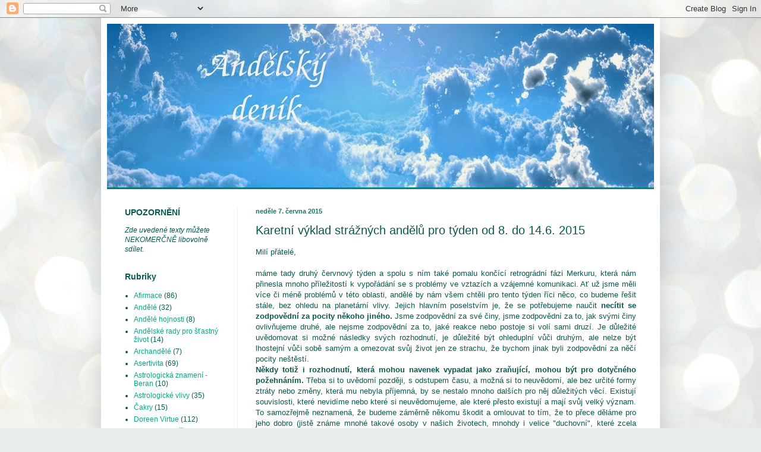

--- FILE ---
content_type: text/html; charset=UTF-8
request_url: http://andelskydenik.blogspot.com/2015/06/karetni-vyklad-straznych-andelu-pro.html
body_size: 19880
content:
<!DOCTYPE html>
<html class='v2' dir='ltr' lang='cs'>
<head>
<link href='https://www.blogger.com/static/v1/widgets/335934321-css_bundle_v2.css' rel='stylesheet' type='text/css'/>
<meta content='width=1100' name='viewport'/>
<meta content='text/html; charset=UTF-8' http-equiv='Content-Type'/>
<meta content='blogger' name='generator'/>
<link href='http://andelskydenik.blogspot.com/favicon.ico' rel='icon' type='image/x-icon'/>
<link href='http://andelskydenik.blogspot.com/2015/06/karetni-vyklad-straznych-andelu-pro.html' rel='canonical'/>
<link rel="alternate" type="application/atom+xml" title="Andělský deník - Atom" href="http://andelskydenik.blogspot.com/feeds/posts/default" />
<link rel="alternate" type="application/rss+xml" title="Andělský deník - RSS" href="http://andelskydenik.blogspot.com/feeds/posts/default?alt=rss" />
<link rel="service.post" type="application/atom+xml" title="Andělský deník - Atom" href="https://www.blogger.com/feeds/4026501802388705195/posts/default" />

<link rel="alternate" type="application/atom+xml" title="Andělský deník - Atom" href="http://andelskydenik.blogspot.com/feeds/885054723892004898/comments/default" />
<!--Can't find substitution for tag [blog.ieCssRetrofitLinks]-->
<link href='https://blogger.googleusercontent.com/img/b/R29vZ2xl/AVvXsEgQStBbh-bnibqV8kTHRMaOQXkNaRQDLIJyMcKy55U7M0C3_4kB6TSfRWc4K9zEhl3M0D5EZGSsJAfhWWb8yakXRPStppqXqNJT2pg_i6e6u5A2DtS5bJhK2FGYroQbeKBaDzPfi6FgySI/s640/kar.jpg' rel='image_src'/>
<meta content='http://andelskydenik.blogspot.com/2015/06/karetni-vyklad-straznych-andelu-pro.html' property='og:url'/>
<meta content='Karetní výklad strážných andělů pro týden od 8. do 14.6. 2015' property='og:title'/>
<meta content=' Milí přátelé,     máme  tady druhý červnový týden a spolu s ním také pomalu končící retrográdní  fázi Merkuru, která nám přinesla mnoho pří...' property='og:description'/>
<meta content='https://blogger.googleusercontent.com/img/b/R29vZ2xl/AVvXsEgQStBbh-bnibqV8kTHRMaOQXkNaRQDLIJyMcKy55U7M0C3_4kB6TSfRWc4K9zEhl3M0D5EZGSsJAfhWWb8yakXRPStppqXqNJT2pg_i6e6u5A2DtS5bJhK2FGYroQbeKBaDzPfi6FgySI/w1200-h630-p-k-no-nu/kar.jpg' property='og:image'/>
<title>Andělský deník: Karetní výklad strážných andělů pro týden od 8. do 14.6. 2015</title>
<style id='page-skin-1' type='text/css'><!--
/*
-----------------------------------------------
Blogger Template Style
Name:     Simple
Designer: Blogger
URL:      www.blogger.com
----------------------------------------------- */
/* Content
----------------------------------------------- */
body {
font: normal normal 12px Arial, Tahoma, Helvetica, FreeSans, sans-serif;
color: #08594f;
background: #e9edec url(//themes.googleusercontent.com/image?id=1SBilrALlXIPLRAelrnhYjgFyYa09ZeL8cdktIYuaRwQ3kEvcEX-Xz1NjKkrLjtsPxmc7) repeat fixed top center /* Credit: merrymoonmary (http://www.istockphoto.com/googleimages.php?id=10871280&platform=blogger) */;
padding: 0 40px 40px 40px;
}
html body .region-inner {
min-width: 0;
max-width: 100%;
width: auto;
}
h2 {
font-size: 22px;
}
a:link {
text-decoration:none;
color: #0ca586;
}
a:visited {
text-decoration:none;
color: #0ca586;
}
a:hover {
text-decoration:underline;
color: #0ca586;
}
.body-fauxcolumn-outer .fauxcolumn-inner {
background: transparent none repeat scroll top left;
_background-image: none;
}
.body-fauxcolumn-outer .cap-top {
position: absolute;
z-index: 1;
height: 400px;
width: 100%;
}
.body-fauxcolumn-outer .cap-top .cap-left {
width: 100%;
background: transparent none repeat-x scroll top left;
_background-image: none;
}
.content-outer {
-moz-box-shadow: 0 0 40px rgba(0, 0, 0, .15);
-webkit-box-shadow: 0 0 5px rgba(0, 0, 0, .15);
-goog-ms-box-shadow: 0 0 10px #333333;
box-shadow: 0 0 40px rgba(0, 0, 0, .15);
margin-bottom: 1px;
}
.content-inner {
padding: 10px 10px;
}
.content-inner {
background-color: #ffffff;
}
/* Header
----------------------------------------------- */
.header-outer {
background: transparent none repeat-x scroll 0 -400px;
_background-image: none;
}
.Header h1 {
font: italic normal 42px Georgia, Utopia, 'Palatino Linotype', Palatino, serif;
color: #3dcaa1;
text-shadow: -1px -1px 1px rgba(0, 0, 0, .2);
}
.Header h1 a {
color: #3dcaa1;
}
.Header .description {
font-size: 140%;
color: #838383;
}
.header-inner .Header .titlewrapper {
padding: 22px 30px;
}
.header-inner .Header .descriptionwrapper {
padding: 0 30px;
}
/* Tabs
----------------------------------------------- */
.tabs-inner .section:first-child {
border-top: 1px solid #f1f1f1;
}
.tabs-inner .section:first-child ul {
margin-top: -1px;
border-top: 1px solid #f1f1f1;
border-left: 0 solid #f1f1f1;
border-right: 0 solid #f1f1f1;
}
.tabs-inner .widget ul {
background: #f8f8f8 url(https://resources.blogblog.com/blogblog/data/1kt/simple/gradients_light.png) repeat-x scroll 0 -800px;
_background-image: none;
border-bottom: 1px solid #f1f1f1;
margin-top: 0;
margin-left: -30px;
margin-right: -30px;
}
.tabs-inner .widget li a {
display: inline-block;
padding: .6em 1em;
font: normal normal 14px Arial, Tahoma, Helvetica, FreeSans, sans-serif;
color: #a1a1a1;
border-left: 1px solid #ffffff;
border-right: 1px solid #f1f1f1;
}
.tabs-inner .widget li:first-child a {
border-left: none;
}
.tabs-inner .widget li.selected a, .tabs-inner .widget li a:hover {
color: #000000;
background-color: #f1f1f1;
text-decoration: none;
}
/* Columns
----------------------------------------------- */
.main-outer {
border-top: 0 solid #f1f1f1;
}
.fauxcolumn-left-outer .fauxcolumn-inner {
border-right: 1px solid #f1f1f1;
}
.fauxcolumn-right-outer .fauxcolumn-inner {
border-left: 1px solid #f1f1f1;
}
/* Headings
----------------------------------------------- */
div.widget > h2,
div.widget h2.title {
margin: 0 0 1em 0;
font: normal bold 14px 'Trebuchet MS', Trebuchet, sans-serif;
color: #08594f;
}
/* Widgets
----------------------------------------------- */
.widget .zippy {
color: #72dfc4;
text-shadow: 2px 2px 1px rgba(0, 0, 0, .1);
}
.widget .popular-posts ul {
list-style: none;
}
/* Posts
----------------------------------------------- */
h2.date-header {
font: normal bold 11px Arial, Tahoma, Helvetica, FreeSans, sans-serif;
}
.date-header span {
background-color: transparent;
color: #147d68;
padding: inherit;
letter-spacing: inherit;
margin: inherit;
}
.main-inner {
padding-top: 30px;
padding-bottom: 30px;
}
.main-inner .column-center-inner {
padding: 0 15px;
}
.main-inner .column-center-inner .section {
margin: 0 15px;
}
.post {
margin: 0 0 25px 0;
}
h3.post-title, .comments h4 {
font: normal normal 20px Arial, Tahoma, Helvetica, FreeSans, sans-serif;
margin: .75em 0 0;
}
.post-body {
font-size: 110%;
line-height: 1.4;
position: relative;
}
.post-body img, .post-body .tr-caption-container, .Profile img, .Image img,
.BlogList .item-thumbnail img {
padding: 2px;
background: #ffffff;
border: 1px solid #f1f1f1;
-moz-box-shadow: 1px 1px 5px rgba(0, 0, 0, .1);
-webkit-box-shadow: 1px 1px 5px rgba(0, 0, 0, .1);
box-shadow: 1px 1px 5px rgba(0, 0, 0, .1);
}
.post-body img, .post-body .tr-caption-container {
padding: 5px;
}
.post-body .tr-caption-container {
color: #08594f;
}
.post-body .tr-caption-container img {
padding: 0;
background: transparent;
border: none;
-moz-box-shadow: 0 0 0 rgba(0, 0, 0, .1);
-webkit-box-shadow: 0 0 0 rgba(0, 0, 0, .1);
box-shadow: 0 0 0 rgba(0, 0, 0, .1);
}
.post-header {
margin: 0 0 1.5em;
line-height: 1.6;
font-size: 90%;
}
.post-footer {
margin: 20px -2px 0;
padding: 5px 10px;
color: #767676;
background-color: #fcfcfc;
border-bottom: 1px solid #f1f1f1;
line-height: 1.6;
font-size: 90%;
}
#comments .comment-author {
padding-top: 1.5em;
border-top: 1px solid #f1f1f1;
background-position: 0 1.5em;
}
#comments .comment-author:first-child {
padding-top: 0;
border-top: none;
}
.avatar-image-container {
margin: .2em 0 0;
}
#comments .avatar-image-container img {
border: 1px solid #f1f1f1;
}
/* Comments
----------------------------------------------- */
.comments .comments-content .icon.blog-author {
background-repeat: no-repeat;
background-image: url([data-uri]);
}
.comments .comments-content .loadmore a {
border-top: 1px solid #72dfc4;
border-bottom: 1px solid #72dfc4;
}
.comments .comment-thread.inline-thread {
background-color: #fcfcfc;
}
.comments .continue {
border-top: 2px solid #72dfc4;
}
/* Accents
---------------------------------------------- */
.section-columns td.columns-cell {
border-left: 1px solid #f1f1f1;
}
.blog-pager {
background: transparent none no-repeat scroll top center;
}
.blog-pager-older-link, .home-link,
.blog-pager-newer-link {
background-color: #ffffff;
padding: 5px;
}
.footer-outer {
border-top: 0 dashed #bbbbbb;
}
/* Mobile
----------------------------------------------- */
body.mobile  {
background-size: auto;
}
.mobile .body-fauxcolumn-outer {
background: transparent none repeat scroll top left;
}
.mobile .body-fauxcolumn-outer .cap-top {
background-size: 100% auto;
}
.mobile .content-outer {
-webkit-box-shadow: 0 0 3px rgba(0, 0, 0, .15);
box-shadow: 0 0 3px rgba(0, 0, 0, .15);
}
.mobile .tabs-inner .widget ul {
margin-left: 0;
margin-right: 0;
}
.mobile .post {
margin: 0;
}
.mobile .main-inner .column-center-inner .section {
margin: 0;
}
.mobile .date-header span {
padding: 0.1em 10px;
margin: 0 -10px;
}
.mobile h3.post-title {
margin: 0;
}
.mobile .blog-pager {
background: transparent none no-repeat scroll top center;
}
.mobile .footer-outer {
border-top: none;
}
.mobile .main-inner, .mobile .footer-inner {
background-color: #ffffff;
}
.mobile-index-contents {
color: #08594f;
}
.mobile-link-button {
background-color: #0ca586;
}
.mobile-link-button a:link, .mobile-link-button a:visited {
color: #ffffff;
}
.mobile .tabs-inner .section:first-child {
border-top: none;
}
.mobile .tabs-inner .PageList .widget-content {
background-color: #f1f1f1;
color: #000000;
border-top: 1px solid #f1f1f1;
border-bottom: 1px solid #f1f1f1;
}
.mobile .tabs-inner .PageList .widget-content .pagelist-arrow {
border-left: 1px solid #f1f1f1;
}

--></style>
<style id='template-skin-1' type='text/css'><!--
body {
min-width: 940px;
}
.content-outer, .content-fauxcolumn-outer, .region-inner {
min-width: 940px;
max-width: 940px;
_width: 940px;
}
.main-inner .columns {
padding-left: 220px;
padding-right: 0px;
}
.main-inner .fauxcolumn-center-outer {
left: 220px;
right: 0px;
/* IE6 does not respect left and right together */
_width: expression(this.parentNode.offsetWidth -
parseInt("220px") -
parseInt("0px") + 'px');
}
.main-inner .fauxcolumn-left-outer {
width: 220px;
}
.main-inner .fauxcolumn-right-outer {
width: 0px;
}
.main-inner .column-left-outer {
width: 220px;
right: 100%;
margin-left: -220px;
}
.main-inner .column-right-outer {
width: 0px;
margin-right: -0px;
}
#layout {
min-width: 0;
}
#layout .content-outer {
min-width: 0;
width: 800px;
}
#layout .region-inner {
min-width: 0;
width: auto;
}
body#layout div.add_widget {
padding: 8px;
}
body#layout div.add_widget a {
margin-left: 32px;
}
--></style>
<style>
    body {background-image:url(\/\/themes.googleusercontent.com\/image?id=1SBilrALlXIPLRAelrnhYjgFyYa09ZeL8cdktIYuaRwQ3kEvcEX-Xz1NjKkrLjtsPxmc7);}
    
@media (max-width: 200px) { body {background-image:url(\/\/themes.googleusercontent.com\/image?id=1SBilrALlXIPLRAelrnhYjgFyYa09ZeL8cdktIYuaRwQ3kEvcEX-Xz1NjKkrLjtsPxmc7&options=w200);}}
@media (max-width: 400px) and (min-width: 201px) { body {background-image:url(\/\/themes.googleusercontent.com\/image?id=1SBilrALlXIPLRAelrnhYjgFyYa09ZeL8cdktIYuaRwQ3kEvcEX-Xz1NjKkrLjtsPxmc7&options=w400);}}
@media (max-width: 800px) and (min-width: 401px) { body {background-image:url(\/\/themes.googleusercontent.com\/image?id=1SBilrALlXIPLRAelrnhYjgFyYa09ZeL8cdktIYuaRwQ3kEvcEX-Xz1NjKkrLjtsPxmc7&options=w800);}}
@media (max-width: 1200px) and (min-width: 801px) { body {background-image:url(\/\/themes.googleusercontent.com\/image?id=1SBilrALlXIPLRAelrnhYjgFyYa09ZeL8cdktIYuaRwQ3kEvcEX-Xz1NjKkrLjtsPxmc7&options=w1200);}}
/* Last tag covers anything over one higher than the previous max-size cap. */
@media (min-width: 1201px) { body {background-image:url(\/\/themes.googleusercontent.com\/image?id=1SBilrALlXIPLRAelrnhYjgFyYa09ZeL8cdktIYuaRwQ3kEvcEX-Xz1NjKkrLjtsPxmc7&options=w1600);}}
  </style>
<link href='https://www.blogger.com/dyn-css/authorization.css?targetBlogID=4026501802388705195&amp;zx=a399b9e4-87c0-44e2-9e77-29b6bee8c610' media='none' onload='if(media!=&#39;all&#39;)media=&#39;all&#39;' rel='stylesheet'/><noscript><link href='https://www.blogger.com/dyn-css/authorization.css?targetBlogID=4026501802388705195&amp;zx=a399b9e4-87c0-44e2-9e77-29b6bee8c610' rel='stylesheet'/></noscript>
<meta name='google-adsense-platform-account' content='ca-host-pub-1556223355139109'/>
<meta name='google-adsense-platform-domain' content='blogspot.com'/>

</head>
<body class='loading variant-pale'>
<div class='navbar section' id='navbar' name='Navigační lišta'><div class='widget Navbar' data-version='1' id='Navbar1'><script type="text/javascript">
    function setAttributeOnload(object, attribute, val) {
      if(window.addEventListener) {
        window.addEventListener('load',
          function(){ object[attribute] = val; }, false);
      } else {
        window.attachEvent('onload', function(){ object[attribute] = val; });
      }
    }
  </script>
<div id="navbar-iframe-container"></div>
<script type="text/javascript" src="https://apis.google.com/js/platform.js"></script>
<script type="text/javascript">
      gapi.load("gapi.iframes:gapi.iframes.style.bubble", function() {
        if (gapi.iframes && gapi.iframes.getContext) {
          gapi.iframes.getContext().openChild({
              url: 'https://www.blogger.com/navbar/4026501802388705195?po\x3d885054723892004898\x26origin\x3dhttp://andelskydenik.blogspot.com',
              where: document.getElementById("navbar-iframe-container"),
              id: "navbar-iframe"
          });
        }
      });
    </script><script type="text/javascript">
(function() {
var script = document.createElement('script');
script.type = 'text/javascript';
script.src = '//pagead2.googlesyndication.com/pagead/js/google_top_exp.js';
var head = document.getElementsByTagName('head')[0];
if (head) {
head.appendChild(script);
}})();
</script>
</div></div>
<div class='body-fauxcolumns'>
<div class='fauxcolumn-outer body-fauxcolumn-outer'>
<div class='cap-top'>
<div class='cap-left'></div>
<div class='cap-right'></div>
</div>
<div class='fauxborder-left'>
<div class='fauxborder-right'></div>
<div class='fauxcolumn-inner'>
</div>
</div>
<div class='cap-bottom'>
<div class='cap-left'></div>
<div class='cap-right'></div>
</div>
</div>
</div>
<div class='content'>
<div class='content-fauxcolumns'>
<div class='fauxcolumn-outer content-fauxcolumn-outer'>
<div class='cap-top'>
<div class='cap-left'></div>
<div class='cap-right'></div>
</div>
<div class='fauxborder-left'>
<div class='fauxborder-right'></div>
<div class='fauxcolumn-inner'>
</div>
</div>
<div class='cap-bottom'>
<div class='cap-left'></div>
<div class='cap-right'></div>
</div>
</div>
</div>
<div class='content-outer'>
<div class='content-cap-top cap-top'>
<div class='cap-left'></div>
<div class='cap-right'></div>
</div>
<div class='fauxborder-left content-fauxborder-left'>
<div class='fauxborder-right content-fauxborder-right'></div>
<div class='content-inner'>
<header>
<div class='header-outer'>
<div class='header-cap-top cap-top'>
<div class='cap-left'></div>
<div class='cap-right'></div>
</div>
<div class='fauxborder-left header-fauxborder-left'>
<div class='fauxborder-right header-fauxborder-right'></div>
<div class='region-inner header-inner'>
<div class='header section' id='header' name='Záhlaví'><div class='widget Header' data-version='1' id='Header1'>
<div id='header-inner'>
<a href='http://andelskydenik.blogspot.com/' style='display: block'>
<img alt='Andělský deník' height='278px; ' id='Header1_headerimg' src='https://blogger.googleusercontent.com/img/b/R29vZ2xl/AVvXsEgJRH5PmhWQTCNTy1FVzujyau4BZp8m2OwUPZ0rjWpS_rNV7sslb-UQdePQN6Y3KBXiaa5uiks3bPXobvdEvcy_mHxHUgOZYuSMQ1Jv-loaBdwofl9_1MZ_DNvUc78KeWx6mjh_PM6ibCc/s920/z%25C3%25A1hlav%25C3%25AD+copy.jpg' style='display: block' width='920px; '/>
</a>
</div>
</div></div>
</div>
</div>
<div class='header-cap-bottom cap-bottom'>
<div class='cap-left'></div>
<div class='cap-right'></div>
</div>
</div>
</header>
<div class='tabs-outer'>
<div class='tabs-cap-top cap-top'>
<div class='cap-left'></div>
<div class='cap-right'></div>
</div>
<div class='fauxborder-left tabs-fauxborder-left'>
<div class='fauxborder-right tabs-fauxborder-right'></div>
<div class='region-inner tabs-inner'>
<div class='tabs no-items section' id='crosscol' name='Napříč-všemi-sloupci'></div>
<div class='tabs no-items section' id='crosscol-overflow' name='Cross-Column 2'></div>
</div>
</div>
<div class='tabs-cap-bottom cap-bottom'>
<div class='cap-left'></div>
<div class='cap-right'></div>
</div>
</div>
<div class='main-outer'>
<div class='main-cap-top cap-top'>
<div class='cap-left'></div>
<div class='cap-right'></div>
</div>
<div class='fauxborder-left main-fauxborder-left'>
<div class='fauxborder-right main-fauxborder-right'></div>
<div class='region-inner main-inner'>
<div class='columns fauxcolumns'>
<div class='fauxcolumn-outer fauxcolumn-center-outer'>
<div class='cap-top'>
<div class='cap-left'></div>
<div class='cap-right'></div>
</div>
<div class='fauxborder-left'>
<div class='fauxborder-right'></div>
<div class='fauxcolumn-inner'>
</div>
</div>
<div class='cap-bottom'>
<div class='cap-left'></div>
<div class='cap-right'></div>
</div>
</div>
<div class='fauxcolumn-outer fauxcolumn-left-outer'>
<div class='cap-top'>
<div class='cap-left'></div>
<div class='cap-right'></div>
</div>
<div class='fauxborder-left'>
<div class='fauxborder-right'></div>
<div class='fauxcolumn-inner'>
</div>
</div>
<div class='cap-bottom'>
<div class='cap-left'></div>
<div class='cap-right'></div>
</div>
</div>
<div class='fauxcolumn-outer fauxcolumn-right-outer'>
<div class='cap-top'>
<div class='cap-left'></div>
<div class='cap-right'></div>
</div>
<div class='fauxborder-left'>
<div class='fauxborder-right'></div>
<div class='fauxcolumn-inner'>
</div>
</div>
<div class='cap-bottom'>
<div class='cap-left'></div>
<div class='cap-right'></div>
</div>
</div>
<!-- corrects IE6 width calculation -->
<div class='columns-inner'>
<div class='column-center-outer'>
<div class='column-center-inner'>
<div class='main section' id='main' name='Hlavní'><div class='widget Blog' data-version='1' id='Blog1'>
<div class='blog-posts hfeed'>

          <div class="date-outer">
        
<h2 class='date-header'><span>neděle 7. června 2015</span></h2>

          <div class="date-posts">
        
<div class='post-outer'>
<div class='post hentry uncustomized-post-template' itemprop='blogPost' itemscope='itemscope' itemtype='http://schema.org/BlogPosting'>
<meta content='https://blogger.googleusercontent.com/img/b/R29vZ2xl/AVvXsEgQStBbh-bnibqV8kTHRMaOQXkNaRQDLIJyMcKy55U7M0C3_4kB6TSfRWc4K9zEhl3M0D5EZGSsJAfhWWb8yakXRPStppqXqNJT2pg_i6e6u5A2DtS5bJhK2FGYroQbeKBaDzPfi6FgySI/s640/kar.jpg' itemprop='image_url'/>
<meta content='4026501802388705195' itemprop='blogId'/>
<meta content='885054723892004898' itemprop='postId'/>
<a name='885054723892004898'></a>
<h3 class='post-title entry-title' itemprop='name'>
Karetní výklad strážných andělů pro týden od 8. do 14.6. 2015
</h3>
<div class='post-header'>
<div class='post-header-line-1'></div>
</div>
<div class='post-body entry-content' id='post-body-885054723892004898' itemprop='description articleBody'>
<div style="text-align: justify;">
Milí přátelé,</div>
<div style="text-align: justify;">
<br /></div>
<div style="text-align: justify;">
máme
 tady druhý červnový týden a spolu s ním také pomalu končící retrográdní
 fázi Merkuru, která nám přinesla mnoho příležitostí k vypořádání se s 
problémy ve vztazích a vzájemné komunikaci. Ať už jsme měli více či méně
 problémů v této oblasti, andělé by nám všem chtěli pro tento týden říci
 něco, co budeme řešit stále, bez ohledu na planetární vlivy. Jejich 
hlavním poselstvím je, že se potřebujeme naučit&nbsp;<b>necítit se zodpovědní za pocity někoho jiného.</b>&nbsp;Jsme
 zodpovědní za své činy, jsme zodpovědní za to, jak svými činy 
ovlivňujeme druhé, ale nejsme zodpovědní za to, jaké reakce nebo postoje
 si volí sami druzí. Je důležité uvědomovat si možné následky svých 
rozhodnutí, je důležité být ohleduplní vůči druhým, ale nelze být 
lhostejní vůči sobě samým a omezovat svůj život jen ze strachu, že 
bychom jinak byli zodpovědní za něčí pocity neštěstí.&nbsp;</div>
<div style="text-align: justify;">
<b>Někdy totiž i rozhodnutí, která mohou navenek vypadat jako zraňující, mohou být pro dotyčného požehnáním.&nbsp;</b>Třeba
 si to uvědomí později, s odstupem času, a možná si to neuvědomí, ale 
bez určité formy ztráty nebo změny, která mu nebyla příjemná, by se 
nestalo mnoho dalších pro něj důležitých věcí. Existují souvislosti, 
které nevidíme nebo které si neuvědomujeme, ale které přesto existují a 
mají svůj velký význam. To samozřejmě neznamená, že budeme záměrně 
někomu škodit a omlouvat to tím, že to přece děláme pro jeho dobro 
(jistě známe mnohé takové osoby v našich životech, mnohdy i velice 
"duchovní", které zcela zjevně nekonají dobrou věc, ale argumentují 
různými duchovními moudry, jimiž své chování hájí a omlouvají).<b>Je velký rozdíl mezi tím, když jednáme na základě upřímného přání vycházejícího z našeho srdce,</b>&nbsp;i
 když naše rozhodnutí nemusí být pro všechny strany příjemné (např. 
upřímné přání odejít ze vztahu, kdy zdánlivě druhému "ublížíme" - 
protože se přece cítí zraněný tím, že jsme ho opustili!), ale které 
přitom slouží k našemu i jejich růstu,&nbsp;<b>a tím, kdy záměrně děláme věci, které vycházejí z ega a které druhým opravdu ubližují a neslouží k jejich ani k našemu růstu.</b>&nbsp;V
 obou případech se druzí mohou cítit zranění naším jednáním, ale andělé 
chtějí, abychom se naučili, jak velký rozdíl mezi těmito případy 
spočívá.&nbsp;<u>Ne vždy je totiž podřízení se přáním druhých opravdu dobré.</u></div>
<div style="text-align: justify;">
<br /></div>
<div style="text-align: justify;">
<b>Nelze
 kráčet životem, aniž bychom se dotkli životů druhých, třebaže i 
nepříjemně, tak jako není možné kráčet po trávníku a nezlomit jediné 
stéblo trávy, nebo jít po chodníku a nešlápnout na jediného mravence. 
Andělé nám říkají, že potřebujeme přijmout svou lidskost se vším, co k 
ní patří, i to, že život v hmotné rovině prostě není takový jako na 
Nebesích. Naše činy mohou ovlivnit druhé i způsoby, které se mohou zdát 
nepříjemné, ale podstatné na tom je, zda tyto činy vycházejí z našeho 
srdce, které si prostě něco upřímně přeje a potřebuje to a které nás 
zároveň vede po cestě toho nejvyššího dobra pro všechny, a nebo z ega 
poháněného strachem, které nikdy nebude možné nasytit a které vyžaduje 
uspokojení skrze neláskyplné činy. Potřebujeme přijmout, že i když 
zdánlivě někoho zraníme svými rozhodnutími, v konečném důsledku je to 
dobré pro obě strany, vychází-li dané rozhodnutí z našeho vyššího Já, 
které je zajedno s Boží láskou a Nekonečnou Moudrostí. Tato Moudrost 
vidí dál než my, vidí hlouběji pod povrch než my, a tak ví také lépe než
 my, jak dobré to pro nás všechny v konečném důsledku bude, přestože 
tomu nyní nevěříme a nepřipadá nám to tak.</b></div>
<div style="text-align: justify;">
<br /></div>
<div style="text-align: justify;">
Je
 nemožné se vždy všem zavděčit. Je nemožné se nikdy nikoho nedotknout 
způsobem, který není zrovna šťastný. Je to zkrátka součást naší 
lidskosti a naší cesty na tomto světě. Vždy prostě budou existovat 
situace, ve kterých nebudeme moci učinit všechny šťastnými. Andělé 
chtějí, abychom tuto skutečnost přijali, protože právě její nepřijetí a 
odmítání nám působí mnoho bolesti, když se trápíme pocity viny vůči 
druhým, kteří nás mnohdy sami obviňují a snaží se nás učinit 
zodpovědnými za své neštěstí.&nbsp;<b>Ano, jsme zodpovědní za to, co děláme, i
 za to, jak se tím dotýkáme životů jiných bytostí. Ano, to je pravda, a 
je důležité si to uvědomovat. Nemůžeme však ubíjet vlastní duši a její 
touhu po růstu jen ze strachu, abychom se náhodou někoho nedotkli.&nbsp;</b>Přitom
 mnozí lidé pod tíhou vlastního ega se dokážou urazit, nahněvat nebo 
rozplakat i bez skutečné příčiny, bez jakéhokoli podnětu, prostě tím, 
jak sami smýšlejí, co si představují, čeho se bojí a čemu věří. Ale to 
je jejich volba, jejich věc, jejich vlastní boj.&nbsp;<b>Nemůžeme se utlačovat jen proto, aby se oni nějak necítili</b>,
 protože za své způsoby vnímání situace jsou zodpovědni oni sami. Nemá 
žádný význam marnit energii a čas potlačováním sebe samých a toho, co 
naše duše a tělo upřímně potřebují. I když se někdy někoho nepříjemně 
dotkneme, tak jednáme-li na základě svého srdce, je to vždy dobře pro 
nás i pro ně, přestože to může odporovat logice rozumu.&nbsp;<b>Naše srdce - 
napojené na Boha - ví, co dělá, když nás vede určitým směrem, a pro nás 
je důležité přestat tomuto vedení odporovat ze strachu z pocitů druhých.</b></div>
<div style="text-align: justify;">
Představme
 si situaci, kdy neseme plnou tašku nákupu domů a někdo nám z ní sebere 
pytlík s rohlíky a uteče s ním. Bude rozdíl mezi tím, když nám ty 
rohlíky vezme opuštěné hladové dítě, které prostě nemělo jinou možnost, 
aby se mohlo najíst a přežít, a tím, když nám je vezme očividně bohatý a
 dobře zajištěný výrostek, který to udělal čistě z výsměchu a drzosti? 
Jistěže bude. Přestože v obou případech přijdeme o rohlíky a budeme 
rozhořčení, snáze se s tím smíříme, když víme, že to možná jinak nešlo a
 že to bylo pro něco dobré, než v případě, kdy daný čin vycházel z 
čirého sobectví a egoismu. My jsme nyní vyzýváni k tomu, abychom se na 
svá rozhodnutí dívali stejným způsobem a uvědomili si, že&nbsp;<b>ne vždy, když se někoho dotkneme, je to špatně.&nbsp;</b>Potřebujeme
 si uvědomit rozdíl mezi hladovým dítětem, které prostě potřebuje jíst, 
aby mohlo žít, a mezi drzým spratkem, který záměrně škodí. My máme 
bohužel sklon soudit svá rozhodnutí na základě reakcí druhých a 
považovat se za drzé spratky i v případech, kdy jsme hladovými dětmi. 
Naše upřímné potřeby nejsou žádný rozmar a nemůžeme je ignorovat ani 
potlačovat jen proto, že se jejich naplnění neslučuje s představou 
druhých o tom, jak by to mělo být. Naše změny se nebudou nikdy líbit 
všem - a soudit svá rozhodnutí jen podle toho, zda se to líbí nebo 
nelíbí druhým, znamená potlačovat vlastní i jejich růst.<b>Jestliže tedy
 něco upřímně potřebujeme, pak i za cenu toho, že se to někomu nebude 
líbit, je třeba podle toho jednat. Stejně tak se také potřebujeme naučit
 nevyčítat si to.</b>&nbsp;A pokud si nejsme jisti, z čeho našeho potřeba či 
přání vychází, můžeme své anděly požádat o pomoc a vyjasnění. Naše 
integrita je důležitá ve všem, co děláme. Ne každé ublížení je opravdu 
ublížení, přestože to tak druzí nebo i my sami můžeme vnímat. Někdy je i
 nepříjemná situace důležitá pro to, aby se stalo mnoho dobrého, jak 
jistě sami dobře víme. Odpusťme si tedy, pokud máme špatný pocit ze sebe
 samých, změňme se, cítíme-li potřebu, odpusťme druhým, pokud nás 
obviňovali, a oprostěme se od zodpovědnosti za něco, za co zodpovědní 
nejsme. Přestože se ne každému zavděčíme, náš karmický štít zůstane 
naprosto čistý, jednáme-li na základě pravdy ve svém srdci. Ta nás nikdy
 nevede špatně, a tak jí důvěřujme.&nbsp;<i>&#9829;</i></div>
<div style="text-align: justify;">
<br /></div>
<div style="text-align: justify;">
<i>- Magda</i></div>
<div style="text-align: justify;">
<br />* * *</div>
<div style="text-align: justify;">
<br /><i>Pro
 výklad používám Tarotové karty strážných andělů od Doreen Virtue a 
Radleigho Valentinea. Vybírám tři karty, které nejsou chronologicky 
řazeny, všechny platí souběžně pro celý týden a vzájemně se svými 
významy doplňují. Společně nám přibližují ladění tohoto období. Při 
čtení výkladu sledujte i své pocity, myšlenky, vize či slova, která vás 
přitom napadnou, neboť představují doplňující andělské vedení konkrétně 
pro vás a vaši situaci.</i></div>
<div style="text-align: justify;">
<br /></div>
<div style="text-align: justify;">
První kartou pro tento týden je&nbsp;<u><i><b>Pětka Myšlenek</b></i></u>.
 Přesně to, co nám andělé vzkázali ve svém úvodním poselství pro tento 
týden, je symbolizováno touto kartou. Je to karta vypovídající o tom, že
 překážky a problémy v našich životech nás často jen přesměrovávají na 
jinou a lepší cestu a že kvůli nim nemáme zahořknout. Také říká, že si 
nemáme vyčítat zdánlivé ani skutečné chyby, kterých jsme se dopustili, 
protože jsou součástí našeho růstu a bez nich bychom si neosvojili 
lekce, pro které jsme si sem přišli. Vina a lpění na potrestání, ať už 
sebe nebo druhých, vychází z ega, které nás tlačí do iluze dokonalosti, 
snaží se nám namluvit, že hodni lásky a dobra budeme my i druzí jen 
tehdy, až budeme dokonalí a až proti nám nikdo nebude moct nic mít - a 
že se tedy pro to musíme neustále snažit být jiní, než jací opravdu 
jsme. Jsme však lidé.&nbsp;<b>Nemůžeme čekat, že nikdy neuděláme žádnou chybu
 nebo něco, co by se druhým mohlo nelíbit, stejně tak jako to nemůžeme 
čekat od nich. Všichni jsme lidé a je třeba to tak brát.</b>&nbsp;Neznamená 
to nechat si všechno líbit a nikdy se proti ničemu neohradit, ale ani to
 neznamená všechny za všechno trestat a mstít se, nebo sebe samé 
utlačovat a odpírat si dobro v domnění, že si takové zacházení 
zasloužíme za to, že nejsme dokonalí. Touha někomu přivodit utrpení pod 
záminkou, že je to tak spravedlivé, vždy vychází pouze z ega a nikdy 
nevede ke štěstí ani k růstu. Andělé říkají, že&nbsp;<b>ti z nás, kteří se cítí být zranění něčím chováním, potřebují nyní odpustit</b>&nbsp;nejen
 proto, aby vlastním negativním myšlením nebo konáním nepřivodili 
ZÁMĚRNĚ někomu utrpení - a tím pošpinili vlastní karmický štít -, ale 
především proto, že by sami sobě velmi ublížili, kdyby nadále lpěli na 
hněvu a touze po potrestání druhého, neboť tehdy k nim nemůže proudit 
láska ani dobro.&nbsp;<b>Andělé rozumí našim lidským emocím a vědí, že na ně 
máme plné právo, přesto nás však žádají, abychom se vzdali těch, které 
zatemňují náš rozum a které plní naše srdce těžkým jedovatým blátem.</b>&nbsp;Nemusíme
 mít dané osoby rádi, nemusíme rozumět důvodům, proč udělaly to, co 
udělaly, nemusíme řešit je a jejich život, ale je důležité mít rádi sebe
 samé a podle toho jednat - propustit tíhu, kterou si ubližujeme, vzdát 
se touhy po pomstě a "spravedlivém" vyrovnání (pokud došlo skutečně k 
záměrnému ublížení, pak k vyrovnání karmicky dojde, není to však na NÁS 
ani v naší moci, a tak to ponechejme Boží prozřetelnosti), odpustit i 
sami sobě a soustředit se na svůj vlastní život a na to, co lepšího a 
užitečnějšího udělat se svým časem a svou energií.</div>
<div style="text-align: justify;">
<br /></div>
<div style="text-align: justify;">
Druhou kartou pro tento týden je karta Velké Arkány s názvem&nbsp;<u><i><b>Úspěšné dokončení</b></i></u>.&nbsp;<b>Vypovídá o tom, že se nám úspěšně podaří něčeho dosáhnout a nechat něco za sebou.</b>&nbsp;Je
 to karta štěstí, dobrého pocitu ze sebe samých a také znamení správné 
cesty. Jsme-li tedy vedeni k nějakým změnám ve svém životě (i třeba 
onomu odpouštění, o němž vypovídá první karta), je toto&nbsp;<b>známka správného rozhodnutí, které nám přinese radost a spokojenost.</b>&nbsp;Dostane
 se nám také mnoha nových nápadů, a tak mějme otevřenou mysl i srdce 
tomu, co nás přichází potěšit. Je to období, které si máme užít, kdy 
máme ocenit sami sebe i svou práci, kterou jsme vykonali sami na sobě 
nebo i v jiné oblasti, a nikam se teď nehnat. Dovolme si odevzdat se 
svému štěstí, a pokud se šťastní necítíme, pak vykonejme to, k čemu jsme
 vedeni, abychom šťastnými byli. Tato karta rovněž říká, že jsme "přišli
 domů", ať už to znamená doslova nalezení nového domova, a nebo nalezení
 místa, kam patříme, včetně vztahů, práce, nějaké činnosti nebo i ve 
vztahu k sobě samým. Může to mít mnoho souvislostí, dejte tedy na 
vlastní intuici. Každopádně je to karta dobrých pocitů, pocitů vřelého 
domova, pocitu spřízněnosti a toho, že jsme opravdu na tom pravém místě,
 tam, kam patříme.</div>
<div style="text-align: justify;">
<br /></div>
<div style="text-align: justify;">
Třetí kartou na tento týden je&nbsp;<u><i><b>Léčitel Hojnosti</b></i></u>.
 Je to karta, která může představovat buď osobu, nebo situaci. Jako 
osoba je to někdo velmi tvořivý a nápaditý, kdo je starostlivý vůči 
druhým, ale také stojí nohama na zemi a umí si svůj vlastní život dobře 
vychutnávat. V souvislosti s předchozími kartami to může být výzva k 
tomu, abychom my sami zaujali tento postoj. Ohledně situace vypovídá 
tato karta o tom, že o sobě nemáme pochybovat, protože máme všechno 
potřebné k tomu, abychom uspěli, ať už to pro nás znamená cokoli. Říká 
také, že&nbsp;<b>jsme to my, kdo vytváří v našem životě hojnost, a že se této
 pozice máme plně ujmout. Nesoustřeďovat se na druhé, nebrát je jako 
zdroje toho, co potřebujeme, ale soustředit se na sebe a na to, jak si 
my sami do života přitahujeme hojnost - a nebo i nedostatek.</b>&nbsp;Vyzývá 
nás k tomu, abychom se chopili kormidla vlastní lodi a nepochybovali o 
tom, že na to máme. Vedle toho také připomíná důležitost zdravé 
rovnováhy mezi vlastním konáním a věnování času druhým lidem. I když 
tedy budeme nadšení do nových věcí, je třeba nějaký čas věnovat i těm, 
na nichž nám záleží, a všechno zdravě vyvažovat.&nbsp;</div>
<div style="text-align: justify;">
<br /></div>
<div style="text-align: justify;">
<u><b>SHRNUTÍ</b></u></div>
<div style="text-align: justify;">
V
 tomto týdnu budeme napravovat vše, co se pokazilo nebo co nefunguje v 
důsledku našeho návyku přebírat zodpovědnost za druhé lidi. Možná jsme 
kvůli druhým začali sami sebe podkopávat, podceňovat, shazovat, 
pochybovat o sobě, nemít se rádi, urážet se, plnit se hněvem či bolestí,
 zanedbávat vlastní přání a potřeby a vinit se za věci, které se třeba 
vůbec nestaly a nebo ne tak, jak si myslíme my a druzí. Jsou věci skryté
 pod povrchem věcí, pod který nevidíme, a ne všechno je vždy tak, jak to
 vypadá. Možná zkrátka ještě nemáme všechny informace, které bychom 
chtěli, abychom se opravdu přesvědčili, že je to pro něco dobré, avšak v
 tomto čase jsme vedeni k tomu, abychom zkrátka věřili. Můžeme požádat 
své anděly o vedení, i o to, aby nám případně zabránili udělat něco, co 
by někomu uškodilo, nejsme-li si sami sebou nebo svými úsudky příliš 
jistí. Nyní se máme více soustřeďovat na sebe místo druhých a řešit v 
první řadě svůj vlastní život než to, jak žijí druzí ten svůj.</div>
<div style="text-align: justify;">
<b>Osvoboďme
 se od omezení, do kterého jsme se uvrhli v domnění, že tím druhé 
"ochráníme" před svou nedokonalostí nebo před něčím špatným, co bychom 
jim mohli udělat, kdybychom následovali svá přání.&nbsp;</b>Jsou-li naše 
přání upřímná a v souladu s tím, co cítíme jako to nejlepší, můžeme je 
bez obav následovat, i kdyby proti tomu protestovali všichni ostatní. 
Možná, že svou volbou prolomíme dlouhodobé zažité omezení, které se 
nikdo jiný prolomit neodvážil - právě proto, že se nechal zmást tím, že s
 ním nikdo jiný nesouhlasí. Je moudré nechat si druhými poradit a 
vyslechnout je, avšak v konečném důsledku je to NAŠE a jenom naše 
vedení, které nám nejjasněji řekne, zda to, co si přejeme udělat, je 
dobré či nikoli. A to i tehdy, kdy nám či druhým následné dění zdánlivě 
ublíží. Naše srdce nás vede ke VŠEMU, co potřebujeme, včetně lekcí, díky
 nimž přehodnotíme svá různá omezení nebo návyky, díky nimž překonáme 
něco, co bychom bez nátlaku či bolesti překonat nedokázali, i situací, 
které nás pouze pokoušejí a testují naši schopnost věřit vlastnímu 
úsudku navzdory odporu okolí. Někdy nám například kritika ze strany 
druhých může pomoci otevřít oči a uvědomit si nějaký návyk ve svém 
chování, který bychom bez zpětné vazby nerozpoznali. Jindy nám však 
zdánlivě dobře míněná kritika - a často i obratně obhájená logickým 
argumentem - přišla pouze říci: "Heleď, měl/a bys více poslouchat své 
vlastní srdce než názory druhých a přestat jim podřizovat svůj život a 
své pocity. Jen proto, že oni si myslí, že jsi špatný/á, nemusíš věřit, 
že to tak opravdu je." Možná se nám na první pohled zdá být těžké to 
rozlišit, ale vnímáme-li své vlastní srdce, nijak těžké to není. A 
andělé chtějí, abychom se právě to naučili -&nbsp;<b>být v souladu se sebou 
samými natolik, abychom dokázali rozpoznat, co je a co není pro nás 
dobré, abychom se tím dokázali řídit a jednat podle toho, abychom se 
nenechali omezovat a zraňovat jinými lidmi nebo jejich názory, abychom 
po své cestě dokázali dále kráčet beze strachu z toho, že bychom se 
někomu nezavděčili a tím mu ublížili, a aniž bychom za sebou vláčeli 
železnou kouli "hříchů druhých", na které dle přesvědčení ega musíme 
"pro vlastní bezpečnost" neustále myslet, aby se na ně náhodou 
nezapomnělo a aby někdo pamatoval na to, že mají být potrestáni, a že my
 sami si na ně musíme dávat pozor.</b>&nbsp;Kontrolovat druhé nepomůže ani 
jim, ani nám. My tím jen vyplýtváme svůj drahocenný čas a energii a je 
to nijak nezmění. A obdobně nemůžeme sami sobě bránit v životě jen ze 
strachu, že bychom mohli udělat nějakou chybu nebo že bychom se někoho 
dotkli. Stačí nám vědět, že&nbsp;<b>řídíme-li se svým vnitřním vedením a 
jednáme v souladu s ním, bude to vždy správně, v souladu s Nekonečnou 
Moudrostí a s Nejvyšším Dobrem pro všechny.</b>&nbsp;S tímto vědomím můžeme 
klidně kráčet životem, a to i tehdy, když názory druhých na nás nebo na 
naše volby nebudou zrovna růžové.<br />Osvojíme-li si tuto drahocennou 
lekci a naučíme se následovat své vnitřní vedení navzdory nesouhlasu 
vlastního či cizího rozumu, odstraníme tím obrovský blok, který nám 
dosud bránil ve svobodném jednání a v životě jako takovém.&nbsp;<b>Je pravda,
 že svoboda jednoho končí tam, kde začíná svoboda druhého. Co však 
nevíme, je to, že i zdánlivě nešťastná událost může být skrytým přáním a
 svobodnou volbou druhé duše, která si tuto zkušenost vyžádala již na 
Nebesích a která ji potřebuje pro vlastní růst a vlastní cestu ke 
štěstí.</b>&nbsp;Snaha se neustále všem zavděčovat může vypadat navenek 
šlechetně jako ohleduplnost, ve skutečnosti však brání v cestě kupředu 
nám i druhým, a nekonáme tím tedy nic dobrého.&nbsp;<i>Když se budeme řídit svým srdcem, nikdy neuděláme nic špatně.</i>&nbsp;To je to hlavní, co je třeba mít na paměti.&nbsp;<i>&#9829;</i></div>
<br />* * *<br /><br /><div class="separator" style="clear: both; text-align: center;">
<a href="http://redir.netcentrum.cz/?noaudit&amp;url=http%3A%2F%2F1%2Ebp%2Eblogspot%2Ecom%2F%2DTKCrtQhdYZU%2FVXL%5FSDsUg%5FI%2FAAAAAAAAAis%2Fvztlr5P3DO4%2Fs1600%2Fkar%2Ejpg" style="color: #0ca586; margin-left: 1em; margin-right: 1em; text-decoration: none;" target="_blank"><img border="0" class=" js-img-unblocked" height="302" src="https://blogger.googleusercontent.com/img/b/R29vZ2xl/AVvXsEgQStBbh-bnibqV8kTHRMaOQXkNaRQDLIJyMcKy55U7M0C3_4kB6TSfRWc4K9zEhl3M0D5EZGSsJAfhWWb8yakXRPStppqXqNJT2pg_i6e6u5A2DtS5bJhK2FGYroQbeKBaDzPfi6FgySI/s640/kar.jpg" style="background-attachment: initial; background-clip: initial; background-image: initial; background-origin: initial; background-position: initial; background-repeat: initial; background-size: initial; border: 1px solid rgb(241, 241, 241); box-shadow: 1px 1px 5px rgba(0, 0, 0, 0.098); padding: 5px; position: relative;" width="640" /></a></div>
<div style='clear: both;'></div>
</div>
<div class='post-footer'>
<div class='post-footer-line post-footer-line-1'>
<span class='post-author vcard'>
Vystavil
<span class='fn' itemprop='author' itemscope='itemscope' itemtype='http://schema.org/Person'>
<meta content='https://www.blogger.com/profile/11911599316182991221' itemprop='url'/>
<a class='g-profile' href='https://www.blogger.com/profile/11911599316182991221' rel='author' title='author profile'>
<span itemprop='name'>Magdalena Techetová</span>
</a>
</span>
</span>
<span class='post-timestamp'>
v
<meta content='http://andelskydenik.blogspot.com/2015/06/karetni-vyklad-straznych-andelu-pro.html' itemprop='url'/>
<a class='timestamp-link' href='http://andelskydenik.blogspot.com/2015/06/karetni-vyklad-straznych-andelu-pro.html' rel='bookmark' title='permanent link'><abbr class='published' itemprop='datePublished' title='2015-06-07T04:50:00-07:00'>4:50</abbr></a>
</span>
<span class='post-comment-link'>
</span>
<span class='post-icons'>
<span class='item-control blog-admin pid-1274959876'>
<a href='https://www.blogger.com/post-edit.g?blogID=4026501802388705195&postID=885054723892004898&from=pencil' title='Upravit příspěvek'>
<img alt='' class='icon-action' height='18' src='https://resources.blogblog.com/img/icon18_edit_allbkg.gif' width='18'/>
</a>
</span>
</span>
<div class='post-share-buttons goog-inline-block'>
<a class='goog-inline-block share-button sb-email' href='https://www.blogger.com/share-post.g?blogID=4026501802388705195&postID=885054723892004898&target=email' target='_blank' title='Odeslat e-mailem'><span class='share-button-link-text'>Odeslat e-mailem</span></a><a class='goog-inline-block share-button sb-blog' href='https://www.blogger.com/share-post.g?blogID=4026501802388705195&postID=885054723892004898&target=blog' onclick='window.open(this.href, "_blank", "height=270,width=475"); return false;' target='_blank' title='BlogThis!'><span class='share-button-link-text'>BlogThis!</span></a><a class='goog-inline-block share-button sb-twitter' href='https://www.blogger.com/share-post.g?blogID=4026501802388705195&postID=885054723892004898&target=twitter' target='_blank' title='Sdílet na X'><span class='share-button-link-text'>Sdílet na X</span></a><a class='goog-inline-block share-button sb-facebook' href='https://www.blogger.com/share-post.g?blogID=4026501802388705195&postID=885054723892004898&target=facebook' onclick='window.open(this.href, "_blank", "height=430,width=640"); return false;' target='_blank' title='Sdílet ve službě Facebook'><span class='share-button-link-text'>Sdílet ve službě Facebook</span></a><a class='goog-inline-block share-button sb-pinterest' href='https://www.blogger.com/share-post.g?blogID=4026501802388705195&postID=885054723892004898&target=pinterest' target='_blank' title='Sdílet na Pinterestu'><span class='share-button-link-text'>Sdílet na Pinterestu</span></a>
</div>
</div>
<div class='post-footer-line post-footer-line-2'>
<span class='post-labels'>
Štítky:
<a href='http://andelskydenik.blogspot.com/search/label/Karetn%C3%AD%20v%C3%BDklady%20str%C3%A1%C5%BEn%C3%BDch%20and%C4%9Bl%C5%AF' rel='tag'>Karetní výklady strážných andělů</a>
</span>
</div>
<div class='post-footer-line post-footer-line-3'>
<span class='post-location'>
</span>
</div>
</div>
</div>
<div class='comments' id='comments'>
<a name='comments'></a>
<h4>Žádné komentáře:</h4>
<div id='Blog1_comments-block-wrapper'>
<dl class='avatar-comment-indent' id='comments-block'>
</dl>
</div>
<p class='comment-footer'>
<div class='comment-form'>
<a name='comment-form'></a>
<h4 id='comment-post-message'>Okomentovat</h4>
<p>
</p>
<p>Poznámka: Komentáře mohou přidávat pouze členové tohoto blogu.</p>
<a href='https://www.blogger.com/comment/frame/4026501802388705195?po=885054723892004898&hl=cs&saa=85391&origin=http://andelskydenik.blogspot.com' id='comment-editor-src'></a>
<iframe allowtransparency='true' class='blogger-iframe-colorize blogger-comment-from-post' frameborder='0' height='410px' id='comment-editor' name='comment-editor' src='' width='100%'></iframe>
<script src='https://www.blogger.com/static/v1/jsbin/2830521187-comment_from_post_iframe.js' type='text/javascript'></script>
<script type='text/javascript'>
      BLOG_CMT_createIframe('https://www.blogger.com/rpc_relay.html');
    </script>
</div>
</p>
</div>
</div>

        </div></div>
      
</div>
<div class='blog-pager' id='blog-pager'>
<span id='blog-pager-newer-link'>
<a class='blog-pager-newer-link' href='http://andelskydenik.blogspot.com/2015/06/karetni-vyklad-doreen-virtue-pro-tyden_7.html' id='Blog1_blog-pager-newer-link' title='Novější příspěvek'>Novější příspěvek</a>
</span>
<span id='blog-pager-older-link'>
<a class='blog-pager-older-link' href='http://andelskydenik.blogspot.com/2015/06/karetni-vyklad-pro-tyden-od-8-do-146_7.html' id='Blog1_blog-pager-older-link' title='Starší příspěvek'>Starší příspěvek</a>
</span>
<a class='home-link' href='http://andelskydenik.blogspot.com/'>Domovská stránka</a>
</div>
<div class='clear'></div>
<div class='post-feeds'>
<div class='feed-links'>
Přihlásit se k odběru:
<a class='feed-link' href='http://andelskydenik.blogspot.com/feeds/885054723892004898/comments/default' target='_blank' type='application/atom+xml'>Komentáře k příspěvku (Atom)</a>
</div>
</div>
</div></div>
</div>
</div>
<div class='column-left-outer'>
<div class='column-left-inner'>
<aside>
<div class='sidebar section' id='sidebar-left-1'><div class='widget Text' data-version='1' id='Text1'>
<h2 class='title'>UPOZORNĚNÍ</h2>
<div class='widget-content'>
<i>Zde uvedené texty můžete NEKOMERČNĚ libovolně sdílet. </i><br />
</div>
<div class='clear'></div>
</div><div class='widget Label' data-version='1' id='Label1'>
<h2>Rubriky</h2>
<div class='widget-content list-label-widget-content'>
<ul>
<li>
<a dir='ltr' href='http://andelskydenik.blogspot.com/search/label/Afirmace'>Afirmace</a>
<span dir='ltr'>(86)</span>
</li>
<li>
<a dir='ltr' href='http://andelskydenik.blogspot.com/search/label/And%C4%9Bl%C3%A9'>Andělé</a>
<span dir='ltr'>(32)</span>
</li>
<li>
<a dir='ltr' href='http://andelskydenik.blogspot.com/search/label/And%C4%9Bl%C3%A9%20hojnosti'>Andělé hojnosti</a>
<span dir='ltr'>(8)</span>
</li>
<li>
<a dir='ltr' href='http://andelskydenik.blogspot.com/search/label/And%C4%9Blsk%C3%A9%20rady%20pro%20%C5%A1%C5%A5astn%C3%BD%20%C5%BEivot'>Andělské rady pro šťastný život</a>
<span dir='ltr'>(14)</span>
</li>
<li>
<a dir='ltr' href='http://andelskydenik.blogspot.com/search/label/Archand%C4%9Bl%C3%A9'>Archandělé</a>
<span dir='ltr'>(7)</span>
</li>
<li>
<a dir='ltr' href='http://andelskydenik.blogspot.com/search/label/Asertivita'>Asertivita</a>
<span dir='ltr'>(69)</span>
</li>
<li>
<a dir='ltr' href='http://andelskydenik.blogspot.com/search/label/Astrologick%C3%A1%20znamen%C3%AD%20-%20Beran'>Astrologická znamení - Beran</a>
<span dir='ltr'>(10)</span>
</li>
<li>
<a dir='ltr' href='http://andelskydenik.blogspot.com/search/label/Astrologick%C3%A9%20vlivy'>Astrologické vlivy</a>
<span dir='ltr'>(35)</span>
</li>
<li>
<a dir='ltr' href='http://andelskydenik.blogspot.com/search/label/%C4%8Cakry'>Čakry</a>
<span dir='ltr'>(15)</span>
</li>
<li>
<a dir='ltr' href='http://andelskydenik.blogspot.com/search/label/Doreen%20Virtue'>Doreen Virtue</a>
<span dir='ltr'>(112)</span>
</li>
<li>
<a dir='ltr' href='http://andelskydenik.blogspot.com/search/label/Doreenin%20den%C3%AD%C4%8Dek'>Doreenin deníček</a>
<span dir='ltr'>(7)</span>
</li>
<li>
<a dir='ltr' href='http://andelskydenik.blogspot.com/search/label/Duchovn%C3%AD%20r%C5%AFst'>Duchovní růst</a>
<span dir='ltr'>(173)</span>
</li>
<li>
<a dir='ltr' href='http://andelskydenik.blogspot.com/search/label/Energie'>Energie</a>
<span dir='ltr'>(119)</span>
</li>
<li>
<a dir='ltr' href='http://andelskydenik.blogspot.com/search/label/Finance'>Finance</a>
<span dir='ltr'>(72)</span>
</li>
<li>
<a dir='ltr' href='http://andelskydenik.blogspot.com/search/label/Intuice%20a%20vnit%C5%99n%C3%AD%20veden%C3%AD'>Intuice a vnitřní vedení</a>
<span dir='ltr'>(62)</span>
</li>
<li>
<a dir='ltr' href='http://andelskydenik.blogspot.com/search/label/Kam%C3%ADnky%20a%20jejich%20l%C3%A9%C4%8Div%C3%A1%20energie'>Kamínky a jejich léčivá energie</a>
<span dir='ltr'>(16)</span>
</li>
<li>
<a dir='ltr' href='http://andelskydenik.blogspot.com/search/label/Karetn%C3%AD%20v%C3%BDklady%20Doreen%20Virtue'>Karetní výklady Doreen Virtue</a>
<span dir='ltr'>(200)</span>
</li>
<li>
<a dir='ltr' href='http://andelskydenik.blogspot.com/search/label/Karetn%C3%AD%20v%C3%BDklady%20str%C3%A1%C5%BEn%C3%BDch%20and%C4%9Bl%C5%AF'>Karetní výklady strážných andělů</a>
<span dir='ltr'>(457)</span>
</li>
<li>
<a dir='ltr' href='http://andelskydenik.blogspot.com/search/label/Kari%C3%A9ra'>Kariéra</a>
<span dir='ltr'>(55)</span>
</li>
<li>
<a dir='ltr' href='http://andelskydenik.blogspot.com/search/label/Komunikace'>Komunikace</a>
<span dir='ltr'>(90)</span>
</li>
<li>
<a dir='ltr' href='http://andelskydenik.blogspot.com/search/label/Kv%C4%9Btinov%C3%A9%20v%C3%BDklady%20Roberta%20Reevese'>Květinové výklady Roberta Reevese</a>
<span dir='ltr'>(156)</span>
</li>
<li>
<a dir='ltr' href='http://andelskydenik.blogspot.com/search/label/Kv%C4%9Btov%C3%A1%20terapie'>Květová terapie</a>
<span dir='ltr'>(31)</span>
</li>
<li>
<a dir='ltr' href='http://andelskydenik.blogspot.com/search/label/L%C3%A1ska'>Láska</a>
<span dir='ltr'>(106)</span>
</li>
<li>
<a dir='ltr' href='http://andelskydenik.blogspot.com/search/label/L%C3%A9%C4%8Den%C3%AD%20emoc%C3%AD'>Léčení emocí</a>
<span dir='ltr'>(239)</span>
</li>
<li>
<a dir='ltr' href='http://andelskydenik.blogspot.com/search/label/Louise%20Hay'>Louise Hay</a>
<span dir='ltr'>(66)</span>
</li>
<li>
<a dir='ltr' href='http://andelskydenik.blogspot.com/search/label/Meditace'>Meditace</a>
<span dir='ltr'>(34)</span>
</li>
<li>
<a dir='ltr' href='http://andelskydenik.blogspot.com/search/label/Modlitby'>Modlitby</a>
<span dir='ltr'>(37)</span>
</li>
<li>
<a dir='ltr' href='http://andelskydenik.blogspot.com/search/label/Nach%C3%A1zen%C3%AD%20sm%C4%9Bru'>Nacházení směru</a>
<span dir='ltr'>(83)</span>
</li>
<li>
<a dir='ltr' href='http://andelskydenik.blogspot.com/search/label/Numerologie'>Numerologie</a>
<span dir='ltr'>(8)</span>
</li>
<li>
<a dir='ltr' href='http://andelskydenik.blogspot.com/search/label/P%C3%A9%C4%8De%20a%20zdrav%C3%AD'>Péče a zdraví</a>
<span dir='ltr'>(110)</span>
</li>
<li>
<a dir='ltr' href='http://andelskydenik.blogspot.com/search/label/Pomoc%20druh%C3%BDm'>Pomoc druhým</a>
<span dir='ltr'>(49)</span>
</li>
<li>
<a dir='ltr' href='http://andelskydenik.blogspot.com/search/label/Poselstv%C3%AD%20and%C4%9Bl%C5%AF%20a%20p%C5%99%C3%ADrodn%C3%ADch%20bytost%C3%AD'>Poselství andělů a přírodních bytostí</a>
<span dir='ltr'>(125)</span>
</li>
<li>
<a dir='ltr' href='http://andelskydenik.blogspot.com/search/label/Poselstv%C3%AD%20archand%C4%9Bla%20Michaela'>Poselství archanděla Michaela</a>
<span dir='ltr'>(17)</span>
</li>
<li>
<a dir='ltr' href='http://andelskydenik.blogspot.com/search/label/Poselstv%C3%AD%20strom%C5%AF'>Poselství stromů</a>
<span dir='ltr'>(16)</span>
</li>
<li>
<a dir='ltr' href='http://andelskydenik.blogspot.com/search/label/Pozitivn%C3%AD%20zm%C4%9Bny'>Pozitivní změny</a>
<span dir='ltr'>(230)</span>
</li>
<li>
<a dir='ltr' href='http://andelskydenik.blogspot.com/search/label/Praktick%C3%A9%20tipy'>Praktické tipy</a>
<span dir='ltr'>(21)</span>
</li>
<li>
<a dir='ltr' href='http://andelskydenik.blogspot.com/search/label/P%C5%99edpov%C4%9Bdi%20a%20v%C4%9B%C5%A1tby'>Předpovědi a věštby</a>
<span dir='ltr'>(76)</span>
</li>
<li>
<a dir='ltr' href='http://andelskydenik.blogspot.com/search/label/P%C5%99eklady'>Překlady</a>
<span dir='ltr'>(16)</span>
</li>
<li>
<a dir='ltr' href='http://andelskydenik.blogspot.com/search/label/Rady%20and%C4%9Bl%C5%AF%20na%20ka%C5%BEd%C3%BD%20den'>Rady andělů na každý den</a>
<span dir='ltr'>(8)</span>
</li>
<li>
<a dir='ltr' href='http://andelskydenik.blogspot.com/search/label/Rodina%20a%20v%C3%BDchova'>Rodina a výchova</a>
<span dir='ltr'>(53)</span>
</li>
<li>
<a dir='ltr' href='http://andelskydenik.blogspot.com/search/label/Sebel%C3%A1ska'>Sebeláska</a>
<span dir='ltr'>(166)</span>
</li>
<li>
<a dir='ltr' href='http://andelskydenik.blogspot.com/search/label/Seberozvoj'>Seberozvoj</a>
<span dir='ltr'>(218)</span>
</li>
<li>
<a dir='ltr' href='http://andelskydenik.blogspot.com/search/label/Sexualita'>Sexualita</a>
<span dir='ltr'>(27)</span>
</li>
<li>
<a dir='ltr' href='http://andelskydenik.blogspot.com/search/label/Sm%C3%ADch'>Smích</a>
<span dir='ltr'>(7)</span>
</li>
<li>
<a dir='ltr' href='http://andelskydenik.blogspot.com/search/label/Sp%C5%99%C3%ADzn%C4%9Bn%C3%A9%20du%C5%A1e'>Spřízněné duše</a>
<span dir='ltr'>(75)</span>
</li>
<li>
<a dir='ltr' href='http://andelskydenik.blogspot.com/search/label/Stromy%20a%20jejich%20v%C3%BDznamy'>Stromy a jejich významy</a>
<span dir='ltr'>(1)</span>
</li>
<li>
<a dir='ltr' href='http://andelskydenik.blogspot.com/search/label/%C5%A0amansk%C3%A1%20cesta'>Šamanská cesta</a>
<span dir='ltr'>(1)</span>
</li>
<li>
<a dir='ltr' href='http://andelskydenik.blogspot.com/search/label/%C5%A0t%C4%9Bst%C3%AD'>Štěstí</a>
<span dir='ltr'>(93)</span>
</li>
<li>
<a dir='ltr' href='http://andelskydenik.blogspot.com/search/label/T%C3%A9ma%20zneu%C5%BE%C3%ADv%C3%A1n%C3%AD'>Téma zneužívání</a>
<span dir='ltr'>(42)</span>
</li>
<li>
<a dir='ltr' href='http://andelskydenik.blogspot.com/search/label/V%C3%ADly'>Víly</a>
<span dir='ltr'>(1)</span>
</li>
<li>
<a dir='ltr' href='http://andelskydenik.blogspot.com/search/label/Vnit%C5%99n%C3%AD%20d%C3%ADt%C4%9B'>Vnitřní dítě</a>
<span dir='ltr'>(52)</span>
</li>
<li>
<a dir='ltr' href='http://andelskydenik.blogspot.com/search/label/Vysoce%20citliv%C3%A9%20osoby'>Vysoce citlivé osoby</a>
<span dir='ltr'>(41)</span>
</li>
<li>
<a dir='ltr' href='http://andelskydenik.blogspot.com/search/label/Vztahy'>Vztahy</a>
<span dir='ltr'>(287)</span>
</li>
<li>
<a dir='ltr' href='http://andelskydenik.blogspot.com/search/label/Zem%C4%9B'>Země</a>
<span dir='ltr'>(45)</span>
</li>
<li>
<a dir='ltr' href='http://andelskydenik.blogspot.com/search/label/Zv%C3%AD%C5%99%C3%A1tka%20a%20p%C5%99%C3%ADroda'>Zvířátka a příroda</a>
<span dir='ltr'>(15)</span>
</li>
<li>
<a dir='ltr' href='http://andelskydenik.blogspot.com/search/label/%C5%BDensk%C3%BD%20koutek%20%E2%99%A5'>Ženský koutek &#9829;</a>
<span dir='ltr'>(29)</span>
</li>
<li>
<a dir='ltr' href='http://andelskydenik.blogspot.com/search/label/%C5%BDivotn%C3%AD%20posl%C3%A1n%C3%AD'>Životní poslání</a>
<span dir='ltr'>(89)</span>
</li>
</ul>
<div class='clear'></div>
</div>
</div><div class='widget LinkList' data-version='1' id='LinkList1'>
<h2>Oblíbené stránky</h2>
<div class='widget-content'>
<ul>
<li><a href='https://www.facebook.com/pages/Sv%C4%9Bt-z%C3%A1zrak%C5%AF/154754887945425?ref=hl'>Svět zázraků</a></li>
<li><a href='http://nakridlechandelu.cz/'>Na křídlech andělů</a></li>
</ul>
<div class='clear'></div>
</div>
</div></div>
</aside>
</div>
</div>
<div class='column-right-outer'>
<div class='column-right-inner'>
<aside>
</aside>
</div>
</div>
</div>
<div style='clear: both'></div>
<!-- columns -->
</div>
<!-- main -->
</div>
</div>
<div class='main-cap-bottom cap-bottom'>
<div class='cap-left'></div>
<div class='cap-right'></div>
</div>
</div>
<footer>
<div class='footer-outer'>
<div class='footer-cap-top cap-top'>
<div class='cap-left'></div>
<div class='cap-right'></div>
</div>
<div class='fauxborder-left footer-fauxborder-left'>
<div class='fauxborder-right footer-fauxborder-right'></div>
<div class='region-inner footer-inner'>
<div class='foot no-items section' id='footer-1'></div>
<!-- outside of the include in order to lock Attribution widget -->
<div class='foot section' id='footer-3' name='Zápatí'><div class='widget Attribution' data-version='1' id='Attribution1'>
<div class='widget-content' style='text-align: center;'>
Motiv Jednoduchá. Obrázky motivu vytvořil(a) <a href='http://www.istockphoto.com/googleimages.php?id=10871280&platform=blogger&langregion=cs' target='_blank'>merrymoonmary</a>. Používá technologii služby <a href='https://www.blogger.com' target='_blank'>Blogger</a>.
</div>
<div class='clear'></div>
</div></div>
</div>
</div>
<div class='footer-cap-bottom cap-bottom'>
<div class='cap-left'></div>
<div class='cap-right'></div>
</div>
</div>
</footer>
<!-- content -->
</div>
</div>
<div class='content-cap-bottom cap-bottom'>
<div class='cap-left'></div>
<div class='cap-right'></div>
</div>
</div>
</div>
<script type='text/javascript'>
    window.setTimeout(function() {
        document.body.className = document.body.className.replace('loading', '');
      }, 10);
  </script>

<script type="text/javascript" src="https://www.blogger.com/static/v1/widgets/2028843038-widgets.js"></script>
<script type='text/javascript'>
window['__wavt'] = 'AOuZoY7otpHAoMWW6D4a-2JMeZG3F0KM1Q:1768967040442';_WidgetManager._Init('//www.blogger.com/rearrange?blogID\x3d4026501802388705195','//andelskydenik.blogspot.com/2015/06/karetni-vyklad-straznych-andelu-pro.html','4026501802388705195');
_WidgetManager._SetDataContext([{'name': 'blog', 'data': {'blogId': '4026501802388705195', 'title': 'And\u011blsk\xfd den\xedk', 'url': 'http://andelskydenik.blogspot.com/2015/06/karetni-vyklad-straznych-andelu-pro.html', 'canonicalUrl': 'http://andelskydenik.blogspot.com/2015/06/karetni-vyklad-straznych-andelu-pro.html', 'homepageUrl': 'http://andelskydenik.blogspot.com/', 'searchUrl': 'http://andelskydenik.blogspot.com/search', 'canonicalHomepageUrl': 'http://andelskydenik.blogspot.com/', 'blogspotFaviconUrl': 'http://andelskydenik.blogspot.com/favicon.ico', 'bloggerUrl': 'https://www.blogger.com', 'hasCustomDomain': false, 'httpsEnabled': true, 'enabledCommentProfileImages': true, 'gPlusViewType': 'FILTERED_POSTMOD', 'adultContent': false, 'analyticsAccountNumber': '', 'encoding': 'UTF-8', 'locale': 'cs', 'localeUnderscoreDelimited': 'cs', 'languageDirection': 'ltr', 'isPrivate': false, 'isMobile': false, 'isMobileRequest': false, 'mobileClass': '', 'isPrivateBlog': false, 'isDynamicViewsAvailable': true, 'feedLinks': '\x3clink rel\x3d\x22alternate\x22 type\x3d\x22application/atom+xml\x22 title\x3d\x22And\u011blsk\xfd den\xedk - Atom\x22 href\x3d\x22http://andelskydenik.blogspot.com/feeds/posts/default\x22 /\x3e\n\x3clink rel\x3d\x22alternate\x22 type\x3d\x22application/rss+xml\x22 title\x3d\x22And\u011blsk\xfd den\xedk - RSS\x22 href\x3d\x22http://andelskydenik.blogspot.com/feeds/posts/default?alt\x3drss\x22 /\x3e\n\x3clink rel\x3d\x22service.post\x22 type\x3d\x22application/atom+xml\x22 title\x3d\x22And\u011blsk\xfd den\xedk - Atom\x22 href\x3d\x22https://www.blogger.com/feeds/4026501802388705195/posts/default\x22 /\x3e\n\n\x3clink rel\x3d\x22alternate\x22 type\x3d\x22application/atom+xml\x22 title\x3d\x22And\u011blsk\xfd den\xedk - Atom\x22 href\x3d\x22http://andelskydenik.blogspot.com/feeds/885054723892004898/comments/default\x22 /\x3e\n', 'meTag': '', 'adsenseHostId': 'ca-host-pub-1556223355139109', 'adsenseHasAds': false, 'adsenseAutoAds': false, 'boqCommentIframeForm': true, 'loginRedirectParam': '', 'view': '', 'dynamicViewsCommentsSrc': '//www.blogblog.com/dynamicviews/4224c15c4e7c9321/js/comments.js', 'dynamicViewsScriptSrc': '//www.blogblog.com/dynamicviews/6e0d22adcfa5abea', 'plusOneApiSrc': 'https://apis.google.com/js/platform.js', 'disableGComments': true, 'interstitialAccepted': false, 'sharing': {'platforms': [{'name': 'Z\xedskat odkaz', 'key': 'link', 'shareMessage': 'Z\xedskat odkaz', 'target': ''}, {'name': 'Facebook', 'key': 'facebook', 'shareMessage': 'Sd\xedlet ve slu\u017eb\u011b Facebook', 'target': 'facebook'}, {'name': 'BlogThis!', 'key': 'blogThis', 'shareMessage': 'BlogThis!', 'target': 'blog'}, {'name': 'X', 'key': 'twitter', 'shareMessage': 'Sd\xedlet ve slu\u017eb\u011b X', 'target': 'twitter'}, {'name': 'Pinterest', 'key': 'pinterest', 'shareMessage': 'Sd\xedlet ve slu\u017eb\u011b Pinterest', 'target': 'pinterest'}, {'name': 'E-mail', 'key': 'email', 'shareMessage': 'E-mail', 'target': 'email'}], 'disableGooglePlus': true, 'googlePlusShareButtonWidth': 0, 'googlePlusBootstrap': '\x3cscript type\x3d\x22text/javascript\x22\x3ewindow.___gcfg \x3d {\x27lang\x27: \x27cs\x27};\x3c/script\x3e'}, 'hasCustomJumpLinkMessage': false, 'jumpLinkMessage': 'Dal\u0161\xed informace', 'pageType': 'item', 'postId': '885054723892004898', 'postImageThumbnailUrl': 'https://blogger.googleusercontent.com/img/b/R29vZ2xl/AVvXsEgQStBbh-bnibqV8kTHRMaOQXkNaRQDLIJyMcKy55U7M0C3_4kB6TSfRWc4K9zEhl3M0D5EZGSsJAfhWWb8yakXRPStppqXqNJT2pg_i6e6u5A2DtS5bJhK2FGYroQbeKBaDzPfi6FgySI/s72-c/kar.jpg', 'postImageUrl': 'https://blogger.googleusercontent.com/img/b/R29vZ2xl/AVvXsEgQStBbh-bnibqV8kTHRMaOQXkNaRQDLIJyMcKy55U7M0C3_4kB6TSfRWc4K9zEhl3M0D5EZGSsJAfhWWb8yakXRPStppqXqNJT2pg_i6e6u5A2DtS5bJhK2FGYroQbeKBaDzPfi6FgySI/s640/kar.jpg', 'pageName': 'Karetn\xed v\xfdklad str\xe1\u017en\xfdch and\u011bl\u016f pro t\xfdden od 8. do 14.6. 2015', 'pageTitle': 'And\u011blsk\xfd den\xedk: Karetn\xed v\xfdklad str\xe1\u017en\xfdch and\u011bl\u016f pro t\xfdden od 8. do 14.6. 2015'}}, {'name': 'features', 'data': {}}, {'name': 'messages', 'data': {'edit': 'Upravit', 'linkCopiedToClipboard': 'Odkaz byl zkop\xedrov\xe1n do schr\xe1nky', 'ok': 'OK', 'postLink': 'Odkaz p\u0159\xedsp\u011bvku'}}, {'name': 'template', 'data': {'name': 'Simple', 'localizedName': 'Jednoduch\xe1', 'isResponsive': false, 'isAlternateRendering': false, 'isCustom': false, 'variant': 'pale', 'variantId': 'pale'}}, {'name': 'view', 'data': {'classic': {'name': 'classic', 'url': '?view\x3dclassic'}, 'flipcard': {'name': 'flipcard', 'url': '?view\x3dflipcard'}, 'magazine': {'name': 'magazine', 'url': '?view\x3dmagazine'}, 'mosaic': {'name': 'mosaic', 'url': '?view\x3dmosaic'}, 'sidebar': {'name': 'sidebar', 'url': '?view\x3dsidebar'}, 'snapshot': {'name': 'snapshot', 'url': '?view\x3dsnapshot'}, 'timeslide': {'name': 'timeslide', 'url': '?view\x3dtimeslide'}, 'isMobile': false, 'title': 'Karetn\xed v\xfdklad str\xe1\u017en\xfdch and\u011bl\u016f pro t\xfdden od 8. do 14.6. 2015', 'description': ' Mil\xed p\u0159\xe1tel\xe9,     m\xe1me  tady druh\xfd \u010dervnov\xfd t\xfdden a spolu s n\xedm tak\xe9 pomalu kon\u010d\xedc\xed retrogr\xe1dn\xed  f\xe1zi Merkuru, kter\xe1 n\xe1m p\u0159inesla mnoho p\u0159\xed...', 'featuredImage': 'https://blogger.googleusercontent.com/img/b/R29vZ2xl/AVvXsEgQStBbh-bnibqV8kTHRMaOQXkNaRQDLIJyMcKy55U7M0C3_4kB6TSfRWc4K9zEhl3M0D5EZGSsJAfhWWb8yakXRPStppqXqNJT2pg_i6e6u5A2DtS5bJhK2FGYroQbeKBaDzPfi6FgySI/s640/kar.jpg', 'url': 'http://andelskydenik.blogspot.com/2015/06/karetni-vyklad-straznych-andelu-pro.html', 'type': 'item', 'isSingleItem': true, 'isMultipleItems': false, 'isError': false, 'isPage': false, 'isPost': true, 'isHomepage': false, 'isArchive': false, 'isLabelSearch': false, 'postId': 885054723892004898}}]);
_WidgetManager._RegisterWidget('_NavbarView', new _WidgetInfo('Navbar1', 'navbar', document.getElementById('Navbar1'), {}, 'displayModeFull'));
_WidgetManager._RegisterWidget('_HeaderView', new _WidgetInfo('Header1', 'header', document.getElementById('Header1'), {}, 'displayModeFull'));
_WidgetManager._RegisterWidget('_BlogView', new _WidgetInfo('Blog1', 'main', document.getElementById('Blog1'), {'cmtInteractionsEnabled': false, 'lightboxEnabled': true, 'lightboxModuleUrl': 'https://www.blogger.com/static/v1/jsbin/2623251953-lbx__cs.js', 'lightboxCssUrl': 'https://www.blogger.com/static/v1/v-css/828616780-lightbox_bundle.css'}, 'displayModeFull'));
_WidgetManager._RegisterWidget('_TextView', new _WidgetInfo('Text1', 'sidebar-left-1', document.getElementById('Text1'), {}, 'displayModeFull'));
_WidgetManager._RegisterWidget('_LabelView', new _WidgetInfo('Label1', 'sidebar-left-1', document.getElementById('Label1'), {}, 'displayModeFull'));
_WidgetManager._RegisterWidget('_LinkListView', new _WidgetInfo('LinkList1', 'sidebar-left-1', document.getElementById('LinkList1'), {}, 'displayModeFull'));
_WidgetManager._RegisterWidget('_AttributionView', new _WidgetInfo('Attribution1', 'footer-3', document.getElementById('Attribution1'), {}, 'displayModeFull'));
</script>
</body>
</html>